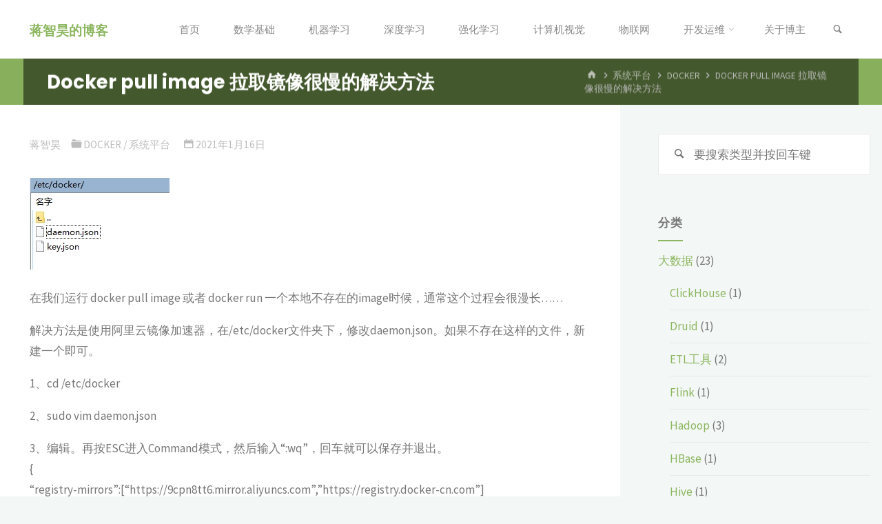

--- FILE ---
content_type: text/html; charset=UTF-8
request_url: http://chanpinxue.cn/archives/3179.html
body_size: 14229
content:

<!DOCTYPE html>
<html lang="zh-CN">
<head>
<meta name="viewport" content="width=device-width, user-scalable=yes, initial-scale=1.0">
<meta http-equiv="X-UA-Compatible" content="IE=edge" /><meta charset="UTF-8">
<link rel="pingback" href="http://chanpinxue.cn/xmlrpc.php">
<title>Docker pull image 拉取镜像很慢的解决方法 &#8211; 蒋智昊的博客</title>
<meta name='robots' content='max-image-preview:large' />
<link rel="alternate" type="application/rss+xml" title="蒋智昊的博客 &raquo; Feed" href="http://chanpinxue.cn/feed" />
<link rel="alternate" type="application/rss+xml" title="蒋智昊的博客 &raquo; 评论Feed" href="http://chanpinxue.cn/comments/feed" />
<link rel="alternate" type="application/rss+xml" title="蒋智昊的博客 &raquo; Docker pull image 拉取镜像很慢的解决方法评论Feed" href="http://chanpinxue.cn/archives/3179.html/feed" />
<link rel='stylesheet' id='wp-block-library-css'  href='http://chanpinxue.cn/wp-includes/css/dist/block-library/style.min.css?ver=6.0.11' media='all' />
<style id='global-styles-inline-css'>
body{--wp--preset--color--black: #000000;--wp--preset--color--cyan-bluish-gray: #abb8c3;--wp--preset--color--white: #ffffff;--wp--preset--color--pale-pink: #f78da7;--wp--preset--color--vivid-red: #cf2e2e;--wp--preset--color--luminous-vivid-orange: #ff6900;--wp--preset--color--luminous-vivid-amber: #fcb900;--wp--preset--color--light-green-cyan: #7bdcb5;--wp--preset--color--vivid-green-cyan: #00d084;--wp--preset--color--pale-cyan-blue: #8ed1fc;--wp--preset--color--vivid-cyan-blue: #0693e3;--wp--preset--color--vivid-purple: #9b51e0;--wp--preset--color--accent-1: #8cb65f;--wp--preset--color--accent-2: #44505B;--wp--preset--color--headings: #444444;--wp--preset--color--sitetext: #777777;--wp--preset--color--sitebg: #FFFFFF;--wp--preset--gradient--vivid-cyan-blue-to-vivid-purple: linear-gradient(135deg,rgba(6,147,227,1) 0%,rgb(155,81,224) 100%);--wp--preset--gradient--light-green-cyan-to-vivid-green-cyan: linear-gradient(135deg,rgb(122,220,180) 0%,rgb(0,208,130) 100%);--wp--preset--gradient--luminous-vivid-amber-to-luminous-vivid-orange: linear-gradient(135deg,rgba(252,185,0,1) 0%,rgba(255,105,0,1) 100%);--wp--preset--gradient--luminous-vivid-orange-to-vivid-red: linear-gradient(135deg,rgba(255,105,0,1) 0%,rgb(207,46,46) 100%);--wp--preset--gradient--very-light-gray-to-cyan-bluish-gray: linear-gradient(135deg,rgb(238,238,238) 0%,rgb(169,184,195) 100%);--wp--preset--gradient--cool-to-warm-spectrum: linear-gradient(135deg,rgb(74,234,220) 0%,rgb(151,120,209) 20%,rgb(207,42,186) 40%,rgb(238,44,130) 60%,rgb(251,105,98) 80%,rgb(254,248,76) 100%);--wp--preset--gradient--blush-light-purple: linear-gradient(135deg,rgb(255,206,236) 0%,rgb(152,150,240) 100%);--wp--preset--gradient--blush-bordeaux: linear-gradient(135deg,rgb(254,205,165) 0%,rgb(254,45,45) 50%,rgb(107,0,62) 100%);--wp--preset--gradient--luminous-dusk: linear-gradient(135deg,rgb(255,203,112) 0%,rgb(199,81,192) 50%,rgb(65,88,208) 100%);--wp--preset--gradient--pale-ocean: linear-gradient(135deg,rgb(255,245,203) 0%,rgb(182,227,212) 50%,rgb(51,167,181) 100%);--wp--preset--gradient--electric-grass: linear-gradient(135deg,rgb(202,248,128) 0%,rgb(113,206,126) 100%);--wp--preset--gradient--midnight: linear-gradient(135deg,rgb(2,3,129) 0%,rgb(40,116,252) 100%);--wp--preset--duotone--dark-grayscale: url('#wp-duotone-dark-grayscale');--wp--preset--duotone--grayscale: url('#wp-duotone-grayscale');--wp--preset--duotone--purple-yellow: url('#wp-duotone-purple-yellow');--wp--preset--duotone--blue-red: url('#wp-duotone-blue-red');--wp--preset--duotone--midnight: url('#wp-duotone-midnight');--wp--preset--duotone--magenta-yellow: url('#wp-duotone-magenta-yellow');--wp--preset--duotone--purple-green: url('#wp-duotone-purple-green');--wp--preset--duotone--blue-orange: url('#wp-duotone-blue-orange');--wp--preset--font-size--small: 10px;--wp--preset--font-size--medium: 20px;--wp--preset--font-size--large: 27px;--wp--preset--font-size--x-large: 42px;--wp--preset--font-size--normal: 17px;--wp--preset--font-size--larger: 43px;}.has-black-color{color: var(--wp--preset--color--black) !important;}.has-cyan-bluish-gray-color{color: var(--wp--preset--color--cyan-bluish-gray) !important;}.has-white-color{color: var(--wp--preset--color--white) !important;}.has-pale-pink-color{color: var(--wp--preset--color--pale-pink) !important;}.has-vivid-red-color{color: var(--wp--preset--color--vivid-red) !important;}.has-luminous-vivid-orange-color{color: var(--wp--preset--color--luminous-vivid-orange) !important;}.has-luminous-vivid-amber-color{color: var(--wp--preset--color--luminous-vivid-amber) !important;}.has-light-green-cyan-color{color: var(--wp--preset--color--light-green-cyan) !important;}.has-vivid-green-cyan-color{color: var(--wp--preset--color--vivid-green-cyan) !important;}.has-pale-cyan-blue-color{color: var(--wp--preset--color--pale-cyan-blue) !important;}.has-vivid-cyan-blue-color{color: var(--wp--preset--color--vivid-cyan-blue) !important;}.has-vivid-purple-color{color: var(--wp--preset--color--vivid-purple) !important;}.has-black-background-color{background-color: var(--wp--preset--color--black) !important;}.has-cyan-bluish-gray-background-color{background-color: var(--wp--preset--color--cyan-bluish-gray) !important;}.has-white-background-color{background-color: var(--wp--preset--color--white) !important;}.has-pale-pink-background-color{background-color: var(--wp--preset--color--pale-pink) !important;}.has-vivid-red-background-color{background-color: var(--wp--preset--color--vivid-red) !important;}.has-luminous-vivid-orange-background-color{background-color: var(--wp--preset--color--luminous-vivid-orange) !important;}.has-luminous-vivid-amber-background-color{background-color: var(--wp--preset--color--luminous-vivid-amber) !important;}.has-light-green-cyan-background-color{background-color: var(--wp--preset--color--light-green-cyan) !important;}.has-vivid-green-cyan-background-color{background-color: var(--wp--preset--color--vivid-green-cyan) !important;}.has-pale-cyan-blue-background-color{background-color: var(--wp--preset--color--pale-cyan-blue) !important;}.has-vivid-cyan-blue-background-color{background-color: var(--wp--preset--color--vivid-cyan-blue) !important;}.has-vivid-purple-background-color{background-color: var(--wp--preset--color--vivid-purple) !important;}.has-black-border-color{border-color: var(--wp--preset--color--black) !important;}.has-cyan-bluish-gray-border-color{border-color: var(--wp--preset--color--cyan-bluish-gray) !important;}.has-white-border-color{border-color: var(--wp--preset--color--white) !important;}.has-pale-pink-border-color{border-color: var(--wp--preset--color--pale-pink) !important;}.has-vivid-red-border-color{border-color: var(--wp--preset--color--vivid-red) !important;}.has-luminous-vivid-orange-border-color{border-color: var(--wp--preset--color--luminous-vivid-orange) !important;}.has-luminous-vivid-amber-border-color{border-color: var(--wp--preset--color--luminous-vivid-amber) !important;}.has-light-green-cyan-border-color{border-color: var(--wp--preset--color--light-green-cyan) !important;}.has-vivid-green-cyan-border-color{border-color: var(--wp--preset--color--vivid-green-cyan) !important;}.has-pale-cyan-blue-border-color{border-color: var(--wp--preset--color--pale-cyan-blue) !important;}.has-vivid-cyan-blue-border-color{border-color: var(--wp--preset--color--vivid-cyan-blue) !important;}.has-vivid-purple-border-color{border-color: var(--wp--preset--color--vivid-purple) !important;}.has-vivid-cyan-blue-to-vivid-purple-gradient-background{background: var(--wp--preset--gradient--vivid-cyan-blue-to-vivid-purple) !important;}.has-light-green-cyan-to-vivid-green-cyan-gradient-background{background: var(--wp--preset--gradient--light-green-cyan-to-vivid-green-cyan) !important;}.has-luminous-vivid-amber-to-luminous-vivid-orange-gradient-background{background: var(--wp--preset--gradient--luminous-vivid-amber-to-luminous-vivid-orange) !important;}.has-luminous-vivid-orange-to-vivid-red-gradient-background{background: var(--wp--preset--gradient--luminous-vivid-orange-to-vivid-red) !important;}.has-very-light-gray-to-cyan-bluish-gray-gradient-background{background: var(--wp--preset--gradient--very-light-gray-to-cyan-bluish-gray) !important;}.has-cool-to-warm-spectrum-gradient-background{background: var(--wp--preset--gradient--cool-to-warm-spectrum) !important;}.has-blush-light-purple-gradient-background{background: var(--wp--preset--gradient--blush-light-purple) !important;}.has-blush-bordeaux-gradient-background{background: var(--wp--preset--gradient--blush-bordeaux) !important;}.has-luminous-dusk-gradient-background{background: var(--wp--preset--gradient--luminous-dusk) !important;}.has-pale-ocean-gradient-background{background: var(--wp--preset--gradient--pale-ocean) !important;}.has-electric-grass-gradient-background{background: var(--wp--preset--gradient--electric-grass) !important;}.has-midnight-gradient-background{background: var(--wp--preset--gradient--midnight) !important;}.has-small-font-size{font-size: var(--wp--preset--font-size--small) !important;}.has-medium-font-size{font-size: var(--wp--preset--font-size--medium) !important;}.has-large-font-size{font-size: var(--wp--preset--font-size--large) !important;}.has-x-large-font-size{font-size: var(--wp--preset--font-size--x-large) !important;}
</style>
<link rel='stylesheet' id='kahuna-themefonts-css'  href='http://chanpinxue.cn/wp-content/themes/kahuna/resources/fonts/fontfaces.css?ver=1.6.2' media='all' />
<link rel='stylesheet' id='kahuna-googlefonts-css'  href='http://chanpinxue.cn/wp-content/themes/kahuna/google-font.css?ver=1.6.2' media='all' />
<link rel='stylesheet' id='kahuna-main-css'  href='http://chanpinxue.cn/wp-content/themes/kahuna/style.css?ver=1.6.2' media='all' />
<style id='kahuna-main-inline-css'>
 body:not(.kahuna-landing-page) #container, #site-header-main-inside, #colophon-inside, .footer-inside, #breadcrumbs-container-inside, #header-page-title { margin: 0 auto; max-width: 1380px; } body:not(.kahuna-landing-page) #container { max-width: calc( 1380px - 4em ); } #site-header-main { left: 0; right: 0; } #primary { width: 320px; } #secondary { width: 380px; } #container.one-column .main { width: 100%; } #container.two-columns-right #secondary { float: right; } #container.two-columns-right .main, .two-columns-right #breadcrumbs { width: calc( 100% - 380px ); float: left; } #container.two-columns-left #primary { float: left; } #container.two-columns-left .main, .two-columns-left #breadcrumbs { width: calc( 100% - 320px ); float: right; } #container.three-columns-right #primary, #container.three-columns-left #primary, #container.three-columns-sided #primary { float: left; } #container.three-columns-right #secondary, #container.three-columns-left #secondary, #container.three-columns-sided #secondary { float: left; } #container.three-columns-right #primary, #container.three-columns-left #secondary { margin-left: 0%; margin-right: 0%; } #container.three-columns-right .main, .three-columns-right #breadcrumbs { width: calc( 100% - 700px ); float: left; } #container.three-columns-left .main, .three-columns-left #breadcrumbs { width: calc( 100% - 700px ); float: right; } #container.three-columns-sided #secondary { float: right; } #container.three-columns-sided .main, .three-columns-sided #breadcrumbs { width: calc( 100% - 700px ); float: right; } .three-columns-sided #breadcrumbs { margin: 0 calc( 0% + 380px ) 0 -1920px; } html { font-family: 'Source Sans Pro'; font-weight: 400; font-size: 17px; font-weight: 400; line-height: 1.8; } #site-title { font-family: Poppins; font-size: 110%; font-weight: 700; } #access ul li a { font-family: Source Sans Pro; font-size: 90%; font-weight: 400; } .widget-title { font-family: Poppins; font-size: 100%; font-weight: 700; } .widget-container { font-family: Source Sans Pro; font-size: 100%; font-weight: 400; } .entry-title, .page-title { font-family: Poppins; font-size: 160%; font-weight: 700; } .entry-meta > span { font-family: Source Sans Pro; font-weight: 400; } /*.post-thumbnail-container*/ .entry-meta > span { font-size: 90%; } .page-link, .pagination, .author-info .author-link, .comment .reply a, .comment-meta, .byline { font-family: Source Sans Pro; } .content-masonry .entry-title { font-size: 128%; } h1 { font-size: 2.33em; } h2 { font-size: 2.06em; } h3 { font-size: 1.79em; } h4 { font-size: 1.52em; } h5 { font-size: 1.25em; } h6 { font-size: 0.98em; } h1, h2, h3, h4, h5, h6 { font-family: Poppins; font-weight: 700; } body { color: #777777; background-color: #F3F7f5; } .lp-staticslider .staticslider-caption-title, .seriousslider.seriousslider-theme .seriousslider-caption-title, .lp-staticslider .staticslider-caption-text, .seriousslider.seriousslider-theme .seriousslider-caption-text, .lp-staticslider .staticslider-caption-text a { color: #FFFFFF; } #site-header-main, #site-header-main.header-fixed #site-header-main-inside, #access ul ul, .menu-search-animated .searchform input[type="search"], #access .menu-search-animated .searchform, #access::after, .kahuna-over-menu .header-fixed#site-header-main, .kahuna-over-menu .header-fixed#site-header-main #access:after { background-color: #FFFFFF; } #site-header-main { border-bottom-color: rgba(0,0,0,.05); } .kahuna-over-menu .header-fixed#site-header-main #site-title a { color: #8cb65f; } #access > div > ul > li, #access > div > ul > li > a, .kahuna-over-menu .header-fixed#site-header-main #access > div > ul > li:not([class*='current']), .kahuna-over-menu .header-fixed#site-header-main #access > div > ul > li:not([class*='current']) > a, .kahuna-over-menu .header-fixed#site-header-main #sheader.socials a::before, #sheader.socials a::before, #access .menu-search-animated .searchform input[type="search"], #mobile-menu { color: #888888; } .kahuna-over-menu .header-fixed#site-header-main #sheader.socials a:hover::before, #sheader.socials a:hover::before { color: #FFFFFF; } #access ul.sub-menu li a, #access ul.children li a { color: #888888; } #access ul.sub-menu li a, #access ul.children li a { background-color: #FFFFFF; } #access > div > ul > li:hover > a, #access > div > ul > li a:hover, #access > div > ul > li:hover, .kahuna-over-menu .header-fixed#site-header-main #access > div > ul > li > a:hover, .kahuna-over-menu .header-fixed#site-header-main #access > div > ul > li:hover { color: #8cb65f; } #access > div > ul > li > a > span::before, #site-title::before { background-color: #8cb65f; } #site-title a:hover { color: #8cb65f; } #access > div > ul > li.current_page_item > a, #access > div > ul > li.current-menu-item > a, #access > div > ul > li.current_page_ancestor > a, #access > div > ul > li.current-menu-ancestor > a, #access .sub-menu, #access .children, .kahuna-over-menu .header-fixed#site-header-main #access > div > ul > li > a { color: #44505B; } #access ul.children > li.current_page_item > a, #access ul.sub-menu > li.current-menu-item > a, #access ul.children > li.current_page_ancestor > a, #access ul.sub-menu > li.current-menu-ancestor > a { color: #44505B; } #access .sub-menu li:not(:last-child) span, #access .children li:not(:last-child) span { border-bottom: 1px solid #eeeeee; } .searchform .searchsubmit { color: #777777; } body:not(.kahuna-landing-page) article.hentry, body:not(.kahuna-landing-page) .main, body.kahuna-boxed-layout:not(.kahuna-landing-page) #container { background-color: #FFFFFF; } .pagination a, .pagination span { border-color: #eeeeee; } .page-link a, .page-link span em { background-color: #eeeeee; } .pagination a:hover, .pagination span:hover, .page-link a:hover, .page-link span em:hover { background-color: #eeeeee; } .post-thumbnail-container .featured-image-meta, #header-page-title-inside, .lp-staticslider .staticslider-caption-text span, .seriousslider.seriousslider-theme .seriousslider-caption-text span { background-color: rgba(0,0,0, 0.5); } .lp-staticslider .staticslider-caption-title span, .seriousslider.seriousslider-theme .seriousslider-caption-title span { background-color: rgba(140,182,95, 0.5); } .post-thumbnail-container .featured-image-link::before { background-color: #8cb65f; } #header-page-title .entry-meta .bl_categ a { background-color: #8cb65f; } #header-page-title .entry-meta .bl_categ a:hover { background-color: #9dc770; } .widget-title span { border-bottom-color: #8cb65f; } #colophon, #footer { background-color: #1E2C35; color: #BBBBBB; } #colophon { border-top: 5px solid #414f58 } #footer-bottom { background: #192730; } .entry-title a:active, .entry-title a:hover { color: #8cb65f; } .entry-title a:hover { border-top-color: #8cb65f; } span.entry-format { color: #8cb65f; } .entry-content blockquote::before, .entry-content blockquote::after { color: rgba(119,119,119,0.2); } .entry-content h5, .entry-content h6, .lp-text-content h5, .lp-text-content h6 { color: #44505B; } .entry-content h1, .entry-content h2, .entry-content h3, .entry-content h4, .lp-text-content h1, .lp-text-content h2, .lp-text-content h3, .lp-text-content h4 { color: #444444; } a { color: #8cb65f; } a:hover, .entry-meta span a:hover, .comments-link a:hover { color: #44505B; } .entry-meta > span.comments-link { top: 0.8em; } .socials a:before { color: #8cb65f; } #sheader.socials a:before { background-color: #f5f5f5; } #sfooter.socials a:before, .widget_cryout_socials .socials a:before { background-color: #28363f; } .sidey .socials a:before { background-color: #FFFFFF; } #sheader.socials a:hover:before { background-color: #8cb65f; color: #FFFFFF; } #sfooter.socials a:hover:before, .widget_cryout_socials .socials a:hover:before { background-color: #8cb65f; color: #1E2C35; } .sidey a:hover:before { background-color: #8cb65f; color: #FFFFFF; } .kahuna-normalizedtags #content .tagcloud a { color: #FFFFFF; background-color: #8cb65f; } .kahuna-normalizedtags #content .tagcloud a:hover { background-color: #44505B; } #nav-fixed i, #nav-fixed a + a { background-color: rgba(215,215,215,0.8); } #nav-fixed a:hover i, #nav-fixed a:hover + a, #nav-fixed a + a:hover { background-color: rgba(140,182,95,0.8); } #nav-fixed i, #nav-fixed span { color: #FFFFFF; } a#toTop { color: #8cb65f; border-color: #8cb65f; } a#toTop:hover { background-color: #8cb65f; color: #F3F7f5; border-color: #8cb65f; } @media (max-width: 800px) { .cryout #footer-bottom .footer-inside { padding-top: 2.5em; } .cryout .footer-inside a#toTop {background-color: #8cb65f; color: #F3F7f5;} .cryout .footer-inside a#toTop:hover { opacity: 0.8;} } a.continue-reading-link, .continue-reading-link::after { background-color:#8cb65f; color: #FFFFFF; } .entry-meta .icon-metas:before { color: #bcbcbc; } .kahuna-caption-one .main .wp-caption .wp-caption-text { border-bottom-color: #eeeeee; } .kahuna-caption-two .main .wp-caption .wp-caption-text { background-color: #f5f5f5; } .kahuna-image-one .entry-content img[class*="align"], .kahuna-image-one .entry-summary img[class*="align"], .kahuna-image-two .entry-content img[class*='align'], .kahuna-image-two .entry-summary img[class*='align'] { border-color: #eeeeee; } .kahuna-image-five .entry-content img[class*='align'], .kahuna-image-five .entry-summary img[class*='align'] { border-color: #8cb65f; } /* diffs */ span.edit-link a.post-edit-link, span.edit-link a.post-edit-link:hover, span.edit-link .icon-edit:before { color: #777777; } .searchform { border-color: #ebebeb; } #breadcrumbs-container { background-color: #f8f8f8; } .entry-meta span, .entry-meta a, .entry-utility span, .entry-utility a, .entry-meta time, #breadcrumbs-nav, #header-page-title .byline, .footermenu ul li span.sep { color: #bcbcbc; } .footermenu ul li a:hover { color: #8cb65f; } .footermenu ul li a::after { background: #8cb65f; } #breadcrumbs-nav a { color: #9e9e9e; } .entry-meta span.entry-sticky { background-color: #bcbcbc; color: #FFFFFF; } #commentform { } code, #nav-below .nav-previous a:before, #nav-below .nav-next a:before { background-color: #eeeeee; } pre, .comment-author { border-color: #eeeeee; } pre { background-color: #f8f8f8; } .commentlist .comment-body, .commentlist .pingback { background-color: #f5f5f5; } .commentlist .comment-body::after { border-top-color: #f5f5f5; } article .author-info { border-color: #eeeeee; } .page-header.pad-container { border-color: #eeeeee; } .comment-meta a { color: #dadada; } .commentlist .reply a { color: #c6c6c6; } .commentlist .reply a:hover { border-bottom-color: #8cb65f; } select, input[type], textarea { color: #777777; border-color: #e9e9e9; } .searchform input[type="search"], .searchform input[type="search"]:hover, .searchform input[type="search"]:focus { background-color: #FFFFFF; } input[type]:hover, textarea:hover, select:hover, input[type]:focus, textarea:focus, select:focus { background: #f5f5f5; } button, input[type="button"], input[type="submit"], input[type="reset"] { background-color: #8cb65f; color: #FFFFFF; } button:hover, input[type="button"]:hover, input[type="submit"]:hover, input[type="reset"]:hover { background-color: #44505B; } hr { background-color: #f0f0f0; } /* gutenberg */ .wp-block-image.alignwide { margin-left: calc( ( 0% + 2.5em ) * -1 ); margin-right: calc( ( 0% + 2.5em ) * -1 ); } .wp-block-image.alignwide img { width: calc( 100% + 5em ); max-width: calc( 100% + 5em ); } .has-accent-1-color, .has-accent-1-color:hover { color: #8cb65f; } .has-accent-2-color, .has-accent-2-color:hover { color: #44505B; } .has-headings-color, .has-headings-color:hover { color: #444444; } .has-sitetext-color, .has-sitetext-color:hover { color: #777777; } .has-sitebg-color, .has-sitebg-color:hover { color: #FFFFFF; } .has-accent-1-background-color { background-color: #8cb65f; } .has-accent-2-background-color { background-color: #44505B; } .has-headings-background-color { background-color: #444444; } .has-sitetext-background-color { background-color: #777777; } .has-sitebg-background-color { background-color: #FFFFFF; } .has-small-font-size { font-size: 10px; } .has-regular-font-size { font-size: 17px; } .has-large-font-size { font-size: 27px; } .has-larger-font-size { font-size: 43px; } .has-huge-font-size { font-size: 43px; } /* woocommerce */ .woocommerce-page #respond input#submit.alt, .woocommerce a.button.alt, .woocommerce-page button.button.alt, .woocommerce input.button.alt, .woocommerce #respond input#submit, .woocommerce a.button, .woocommerce button.button, .woocommerce input.button { background-color: #8cb65f; color: #FFFFFF; line-height: 1.8; } .woocommerce #respond input#submit:hover, .woocommerce a.button:hover, .woocommerce button.button:hover, .woocommerce input.button:hover { background-color: #aed881; color: #FFFFFF;} .woocommerce-page #respond input#submit.alt, .woocommerce a.button.alt, .woocommerce-page button.button.alt, .woocommerce input.button.alt { background-color: #44505B; color: #FFFFFF; line-height: 1.8; } .woocommerce-page #respond input#submit.alt:hover, .woocommerce a.button.alt:hover, .woocommerce-page button.button.alt:hover, .woocommerce input.button.alt:hover { background-color: #222e39; color: #FFFFFF;} .woocommerce div.product .woocommerce-tabs ul.tabs li.active { border-bottom-color: #FFFFFF; } .woocommerce #respond input#submit.alt.disabled, .woocommerce #respond input#submit.alt.disabled:hover, .woocommerce #respond input#submit.alt:disabled, .woocommerce #respond input#submit.alt:disabled:hover, .woocommerce #respond input#submit.alt[disabled]:disabled, .woocommerce #respond input#submit.alt[disabled]:disabled:hover, .woocommerce a.button.alt.disabled, .woocommerce a.button.alt.disabled:hover, .woocommerce a.button.alt:disabled, .woocommerce a.button.alt:disabled:hover, .woocommerce a.button.alt[disabled]:disabled, .woocommerce a.button.alt[disabled]:disabled:hover, .woocommerce button.button.alt.disabled, .woocommerce button.button.alt.disabled:hover, .woocommerce button.button.alt:disabled, .woocommerce button.button.alt:disabled:hover, .woocommerce button.button.alt[disabled]:disabled, .woocommerce button.button.alt[disabled]:disabled:hover, .woocommerce input.button.alt.disabled, .woocommerce input.button.alt.disabled:hover, .woocommerce input.button.alt:disabled, .woocommerce input.button.alt:disabled:hover, .woocommerce input.button.alt[disabled]:disabled, .woocommerce input.button.alt[disabled]:disabled:hover { background-color: #44505B; } .woocommerce ul.products li.product .price, .woocommerce div.product p.price, .woocommerce div.product span.price { color: #a9a9a9 } #add_payment_method #payment, .woocommerce-cart #payment, .woocommerce-checkout #payment { background: #f5f5f5; } .woocommerce .main .page-title { /*font-size: -0.004em; */ } /* mobile menu */ nav#mobile-menu { background-color: #FFFFFF; } #mobile-nav .searchform input[type="search"]{ background-color: #eeeeee; border-color: rgba(0,0,0,0.15); } nav#mobile-menu ul li.menu-burger { background-color: #f7f7f7 } .main .entry-content, .main .entry-summary { text-align: inherit; } .main p, .main ul, .main ol, .main dd, .main pre, .main hr { margin-bottom: 1em; } .main .entry-content p { text-indent: 0em; } .main a.post-featured-image { background-position: center center; } #header-widget-area { width: 33%; right: 10px; } .kahuna-stripped-table .main thead th, .kahuna-bordered-table .main thead th, .kahuna-stripped-table .main td, .kahuna-stripped-table .main th, .kahuna-bordered-table .main th, .kahuna-bordered-table .main td { border-color: #e9e9e9; } .kahuna-clean-table .main th, .kahuna-stripped-table .main tr:nth-child(even) td, .kahuna-stripped-table .main tr:nth-child(even) th { background-color: #f6f6f6; } .kahuna-cropped-featured .main .post-thumbnail-container { height: 350px; } .kahuna-responsive-featured .main .post-thumbnail-container { max-height: 350px; height: auto; } article.hentry .article-inner, #content-masonry article.hentry .article-inner { padding: 0%; } #site-header-main { height:85px; } #access .menu-search-animated .searchform { height: 84px; line-height: 84px; } .menu-search-animated, #sheader-container, .identity, #nav-toggle { height:85px; line-height:85px; } #access div > ul > li > a { line-height:85px; } #branding { height:85px; } .kahuna-responsive-headerimage #masthead #header-image-main-inside { max-height: 100px; } .kahuna-cropped-headerimage #masthead #header-image-main-inside { height: 100px; } #masthead #site-header-main { position: fixed; } .kahuna-fixed-menu #header-image-main { margin-top: 85px; } @media (max-width: 640px) { #header-page-title .entry-title { font-size: 140%; } } .lp-staticslider .staticslider-caption, .seriousslider.seriousslider-theme .seriousslider-caption, .kahuna-landing-page .lp-blocks-inside, .kahuna-landing-page .lp-boxes-inside, .kahuna-landing-page .lp-text-inside, .kahuna-landing-page .lp-posts-inside, .kahuna-landing-page .lp-page-inside, .kahuna-landing-page .lp-section-header, .kahuna-landing-page .content-widget { max-width: 1380px; } .kahuna-landing-page .content-widget { margin: 0 auto; } .lp-staticslider { max-height: calc(100vh - 85px); } a.staticslider-button:nth-child(2n+1), .seriousslider-theme .seriousslider-caption-buttons a:nth-child(2n+1) { background-color: #8cb65f; color: #FFFFFF; border-color: #739d46; } .staticslider-button:nth-child(2n+1):hover, .seriousslider-theme .seriousslider-caption-buttons a:nth-child(2n+1):hover { background-color: #739d46; } a.staticslider-button:nth-child(2n), .seriousslider-theme .seriousslider-caption-buttons a:nth-child(2n) { color: #44505B; background-color: #FFFFFF; border-color: #e6e6e6; } a.staticslider-button:nth-child(2n):hover, .seriousslider-theme .seriousslider-caption-buttons a:nth-child(2n):hover { background-color: #e6e6e6; } .lp-block { background: #FFFFFF; } .lp-block:hover { box-shadow: 0 0 20px rgba(0,0,0, 0.15); } .lp-block i[class^=blicon]::before { color: #FFFFFF; border-color: #7da750; background-color: #8cb65f; } .lp-block:hover i::before { background-color: #7da750; } .lp-block i:after { background-color: #8cb65f; } .lp-block:hover i:after { background-color: #44505B; } .lp-block-text, .lp-boxes-static .lp-box-text, .lp-section-desc { color: #9f9f9f; } .lp-blocks { background-color: #EEEFF0; } .lp-boxes { background-color: #ECEFF2; } .lp-text { background-color: #F7F8F9; } .lp-boxes-static .lp-box:hover { box-shadow: 0 0 20px rgba(0,0,0, 0.15); } .lp-boxes-static .lp-box-image::after { background-color: #8cb65f; } .lp-boxes-static .lp-box-image .box-overlay { background-color: #a0ca73; } .lp-box-titlelink:hover { color: #8cb65f; } .lp-boxes-1 .lp-box .lp-box-image { height: 350px; } .lp-boxes-2 .lp-box .lp-box-image { height: 400px; } .lp-box-readmore:hover { color: #8cb65f; } #lp-posts, #lp-page { background-color: #FFF; } .lpbox-rnd1 { background-color: #b5b8bb; } .lpbox-rnd2 { background-color: #b0b3b6; } .lpbox-rnd3 { background-color: #abaeb1; } .lpbox-rnd4 { background-color: #a6a9ac; } .lpbox-rnd5 { background-color: #a1a4a7; } .lpbox-rnd6 { background-color: #9c9fa2; } .lpbox-rnd7 { background-color: #979a9d; } .lpbox-rnd8 { background-color: #929598; } 
</style>
<link rel='stylesheet' id='enlighterjs-css'  href='http://chanpinxue.cn/wp-content/plugins/enlighter/cache/enlighterjs.min.css?ver=wb6Saz9mcKAN//Y' media='all' />
<!--[if lt IE 9]>
<script src='http://chanpinxue.cn/wp-content/themes/kahuna/resources/js/html5shiv.min.js?ver=1.6.2' id='kahuna-html5shiv-js'></script>
<![endif]-->
<link rel="https://api.w.org/" href="http://chanpinxue.cn/wp-json/" /><link rel="alternate" type="application/json" href="http://chanpinxue.cn/wp-json/wp/v2/posts/3179" /><link rel="EditURI" type="application/rsd+xml" title="RSD" href="http://chanpinxue.cn/xmlrpc.php?rsd" />
<link rel="wlwmanifest" type="application/wlwmanifest+xml" href="http://chanpinxue.cn/wp-includes/wlwmanifest.xml" /> 
<meta name="generator" content="WordPress 6.0.11" />
<link rel="canonical" href="http://chanpinxue.cn/archives/3179.html" />
<link rel='shortlink' href='http://chanpinxue.cn/?p=3179' />
<link rel="alternate" type="application/json+oembed" href="http://chanpinxue.cn/wp-json/oembed/1.0/embed?url=http%3A%2F%2Fchanpinxue.cn%2Farchives%2F3179.html" />
<link rel="alternate" type="text/xml+oembed" href="http://chanpinxue.cn/wp-json/oembed/1.0/embed?url=http%3A%2F%2Fchanpinxue.cn%2Farchives%2F3179.html&#038;format=xml" />

<!-- START of style generated by wp-thumbnails 3.2.1 ，powered by niaolei.org.cn -->
<link rel="stylesheet" href="http://chanpinxue.cn/wp-content/plugins/wp-thumbnails/style.css" type="text/css" media="screen" />
<!-- END of style generated by wp-thumbnails 3.2.1 ，powered by niaolei.org.cn -->
</head>

<body class="post-template-default single single-post postid-3179 single-format-standard wp-embed-responsive kahuna-image-none kahuna-caption-one kahuna-totop-normal kahuna-stripped-table kahuna-fixed-menu kahuna-menu-right kahuna-responsive-headerimage kahuna-responsive-featured kahuna-magazine-two kahuna-magazine-layout kahuna-comment-placeholder kahuna-header-titles kahuna-normalizedtags kahuna-article-animation-zoomIn" itemscope itemtype="http://schema.org/WebPage">
			<a class="skip-link screen-reader-text" href="#main" title="跳转到内容。"> 跳转到内容。 </a>
	<svg xmlns="http://www.w3.org/2000/svg" viewBox="0 0 0 0" width="0" height="0" focusable="false" role="none" style="visibility: hidden; position: absolute; left: -9999px; overflow: hidden;" ><defs><filter id="wp-duotone-dark-grayscale"><feColorMatrix color-interpolation-filters="sRGB" type="matrix" values=" .299 .587 .114 0 0 .299 .587 .114 0 0 .299 .587 .114 0 0 .299 .587 .114 0 0 " /><feComponentTransfer color-interpolation-filters="sRGB" ><feFuncR type="table" tableValues="0 0.49803921568627" /><feFuncG type="table" tableValues="0 0.49803921568627" /><feFuncB type="table" tableValues="0 0.49803921568627" /><feFuncA type="table" tableValues="1 1" /></feComponentTransfer><feComposite in2="SourceGraphic" operator="in" /></filter></defs></svg><svg xmlns="http://www.w3.org/2000/svg" viewBox="0 0 0 0" width="0" height="0" focusable="false" role="none" style="visibility: hidden; position: absolute; left: -9999px; overflow: hidden;" ><defs><filter id="wp-duotone-grayscale"><feColorMatrix color-interpolation-filters="sRGB" type="matrix" values=" .299 .587 .114 0 0 .299 .587 .114 0 0 .299 .587 .114 0 0 .299 .587 .114 0 0 " /><feComponentTransfer color-interpolation-filters="sRGB" ><feFuncR type="table" tableValues="0 1" /><feFuncG type="table" tableValues="0 1" /><feFuncB type="table" tableValues="0 1" /><feFuncA type="table" tableValues="1 1" /></feComponentTransfer><feComposite in2="SourceGraphic" operator="in" /></filter></defs></svg><svg xmlns="http://www.w3.org/2000/svg" viewBox="0 0 0 0" width="0" height="0" focusable="false" role="none" style="visibility: hidden; position: absolute; left: -9999px; overflow: hidden;" ><defs><filter id="wp-duotone-purple-yellow"><feColorMatrix color-interpolation-filters="sRGB" type="matrix" values=" .299 .587 .114 0 0 .299 .587 .114 0 0 .299 .587 .114 0 0 .299 .587 .114 0 0 " /><feComponentTransfer color-interpolation-filters="sRGB" ><feFuncR type="table" tableValues="0.54901960784314 0.98823529411765" /><feFuncG type="table" tableValues="0 1" /><feFuncB type="table" tableValues="0.71764705882353 0.25490196078431" /><feFuncA type="table" tableValues="1 1" /></feComponentTransfer><feComposite in2="SourceGraphic" operator="in" /></filter></defs></svg><svg xmlns="http://www.w3.org/2000/svg" viewBox="0 0 0 0" width="0" height="0" focusable="false" role="none" style="visibility: hidden; position: absolute; left: -9999px; overflow: hidden;" ><defs><filter id="wp-duotone-blue-red"><feColorMatrix color-interpolation-filters="sRGB" type="matrix" values=" .299 .587 .114 0 0 .299 .587 .114 0 0 .299 .587 .114 0 0 .299 .587 .114 0 0 " /><feComponentTransfer color-interpolation-filters="sRGB" ><feFuncR type="table" tableValues="0 1" /><feFuncG type="table" tableValues="0 0.27843137254902" /><feFuncB type="table" tableValues="0.5921568627451 0.27843137254902" /><feFuncA type="table" tableValues="1 1" /></feComponentTransfer><feComposite in2="SourceGraphic" operator="in" /></filter></defs></svg><svg xmlns="http://www.w3.org/2000/svg" viewBox="0 0 0 0" width="0" height="0" focusable="false" role="none" style="visibility: hidden; position: absolute; left: -9999px; overflow: hidden;" ><defs><filter id="wp-duotone-midnight"><feColorMatrix color-interpolation-filters="sRGB" type="matrix" values=" .299 .587 .114 0 0 .299 .587 .114 0 0 .299 .587 .114 0 0 .299 .587 .114 0 0 " /><feComponentTransfer color-interpolation-filters="sRGB" ><feFuncR type="table" tableValues="0 0" /><feFuncG type="table" tableValues="0 0.64705882352941" /><feFuncB type="table" tableValues="0 1" /><feFuncA type="table" tableValues="1 1" /></feComponentTransfer><feComposite in2="SourceGraphic" operator="in" /></filter></defs></svg><svg xmlns="http://www.w3.org/2000/svg" viewBox="0 0 0 0" width="0" height="0" focusable="false" role="none" style="visibility: hidden; position: absolute; left: -9999px; overflow: hidden;" ><defs><filter id="wp-duotone-magenta-yellow"><feColorMatrix color-interpolation-filters="sRGB" type="matrix" values=" .299 .587 .114 0 0 .299 .587 .114 0 0 .299 .587 .114 0 0 .299 .587 .114 0 0 " /><feComponentTransfer color-interpolation-filters="sRGB" ><feFuncR type="table" tableValues="0.78039215686275 1" /><feFuncG type="table" tableValues="0 0.94901960784314" /><feFuncB type="table" tableValues="0.35294117647059 0.47058823529412" /><feFuncA type="table" tableValues="1 1" /></feComponentTransfer><feComposite in2="SourceGraphic" operator="in" /></filter></defs></svg><svg xmlns="http://www.w3.org/2000/svg" viewBox="0 0 0 0" width="0" height="0" focusable="false" role="none" style="visibility: hidden; position: absolute; left: -9999px; overflow: hidden;" ><defs><filter id="wp-duotone-purple-green"><feColorMatrix color-interpolation-filters="sRGB" type="matrix" values=" .299 .587 .114 0 0 .299 .587 .114 0 0 .299 .587 .114 0 0 .299 .587 .114 0 0 " /><feComponentTransfer color-interpolation-filters="sRGB" ><feFuncR type="table" tableValues="0.65098039215686 0.40392156862745" /><feFuncG type="table" tableValues="0 1" /><feFuncB type="table" tableValues="0.44705882352941 0.4" /><feFuncA type="table" tableValues="1 1" /></feComponentTransfer><feComposite in2="SourceGraphic" operator="in" /></filter></defs></svg><svg xmlns="http://www.w3.org/2000/svg" viewBox="0 0 0 0" width="0" height="0" focusable="false" role="none" style="visibility: hidden; position: absolute; left: -9999px; overflow: hidden;" ><defs><filter id="wp-duotone-blue-orange"><feColorMatrix color-interpolation-filters="sRGB" type="matrix" values=" .299 .587 .114 0 0 .299 .587 .114 0 0 .299 .587 .114 0 0 .299 .587 .114 0 0 " /><feComponentTransfer color-interpolation-filters="sRGB" ><feFuncR type="table" tableValues="0.098039215686275 1" /><feFuncG type="table" tableValues="0 0.66274509803922" /><feFuncB type="table" tableValues="0.84705882352941 0.41960784313725" /><feFuncA type="table" tableValues="1 1" /></feComponentTransfer><feComposite in2="SourceGraphic" operator="in" /></filter></defs></svg>		<div id="site-wrapper">
	<header id="masthead" class="cryout"  itemscope itemtype="http://schema.org/WPHeader">

		<div id="site-header-main">
			<div id="site-header-main-inside">

								<nav id="mobile-menu">
					<div><ul id="mobile-nav" class=""><li id="menu-item-13" class="menu-item menu-item-type-custom menu-item-object-custom menu-item-home menu-item-13"><a href="http://chanpinxue.cn"><span>首页</span></a></li>
<li id="menu-item-5017" class="menu-item menu-item-type-post_type menu-item-object-page menu-item-5017"><a href="http://chanpinxue.cn/math"><span>数学基础</span></a></li>
<li id="menu-item-5016" class="menu-item menu-item-type-post_type menu-item-object-page menu-item-5016"><a href="http://chanpinxue.cn/ml"><span>机器学习</span></a></li>
<li id="menu-item-5015" class="menu-item menu-item-type-post_type menu-item-object-page menu-item-5015"><a href="http://chanpinxue.cn/deeplearning"><span>深度学习</span></a></li>
<li id="menu-item-5797" class="menu-item menu-item-type-post_type menu-item-object-page menu-item-5797"><a href="http://chanpinxue.cn/rl"><span>强化学习</span></a></li>
<li id="menu-item-5014" class="menu-item menu-item-type-post_type menu-item-object-page menu-item-5014"><a href="http://chanpinxue.cn/cv"><span>计算机视觉</span></a></li>
<li id="menu-item-5304" class="menu-item menu-item-type-post_type menu-item-object-page menu-item-5304"><a href="http://chanpinxue.cn/aiot"><span>物联网</span></a></li>
<li id="menu-item-4063" class="menu-item menu-item-type-post_type menu-item-object-page menu-item-has-children menu-item-4063"><a href="http://chanpinxue.cn/deve"><span>开发运维</span></a>
<ul class="sub-menu">
	<li id="menu-item-5084" class="menu-item menu-item-type-post_type menu-item-object-page menu-item-5084"><a href="http://chanpinxue.cn/database"><span>数据库</span></a></li>
	<li id="menu-item-5091" class="menu-item menu-item-type-post_type menu-item-object-page menu-item-5091"><a href="http://chanpinxue.cn/os"><span>操作系统</span></a></li>
	<li id="menu-item-4369" class="menu-item menu-item-type-post_type menu-item-object-page menu-item-has-children menu-item-4369"><a href="http://chanpinxue.cn/protocol"><span>通信协议</span></a>
	<ul class="sub-menu">
		<li id="menu-item-4192" class="menu-item menu-item-type-post_type menu-item-object-page menu-item-4192"><a href="http://chanpinxue.cn/modbus"><span>Modbus</span></a></li>
		<li id="menu-item-4243" class="menu-item menu-item-type-post_type menu-item-object-page menu-item-4243"><a href="http://chanpinxue.cn/mqtt"><span>MQTT</span></a></li>
		<li id="menu-item-4361" class="menu-item menu-item-type-post_type menu-item-object-page menu-item-4361"><a href="http://chanpinxue.cn/http"><span>Http</span></a></li>
		<li id="menu-item-4362" class="menu-item menu-item-type-post_type menu-item-object-page menu-item-4362"><a href="http://chanpinxue.cn/websocket"><span>WebSocket</span></a></li>
		<li id="menu-item-4474" class="menu-item menu-item-type-post_type menu-item-object-page menu-item-4474"><a href="http://chanpinxue.cn/plc-s7"><span>PLC S7</span></a></li>
	</ul>
</li>
	<li id="menu-item-4044" class="menu-item menu-item-type-post_type menu-item-object-page menu-item-has-children menu-item-4044"><a href="http://chanpinxue.cn/technology_architecture"><span>技术架构</span></a>
	<ul class="sub-menu">
		<li id="menu-item-4397" class="menu-item menu-item-type-post_type menu-item-object-page menu-item-4397"><a href="http://chanpinxue.cn/java"><span>Java</span></a></li>
		<li id="menu-item-4454" class="menu-item menu-item-type-post_type menu-item-object-page menu-item-4454"><a href="http://chanpinxue.cn/net"><span>NET</span></a></li>
		<li id="menu-item-4423" class="menu-item menu-item-type-post_type menu-item-object-page menu-item-4423"><a href="http://chanpinxue.cn/c"><span>C&#038;C++</span></a></li>
		<li id="menu-item-4433" class="menu-item menu-item-type-post_type menu-item-object-page menu-item-4433"><a href="http://chanpinxue.cn/python"><span>Python</span></a></li>
		<li id="menu-item-4461" class="menu-item menu-item-type-post_type menu-item-object-page menu-item-4461"><a href="http://chanpinxue.cn/php"><span>Php</span></a></li>
	</ul>
</li>
	<li id="menu-item-4043" class="menu-item menu-item-type-post_type menu-item-object-page menu-item-4043"><a href="http://chanpinxue.cn/aata_architecture"><span>数据架构</span></a></li>
	<li id="menu-item-4045" class="menu-item menu-item-type-post_type menu-item-object-page menu-item-4045"><a href="http://chanpinxue.cn/applications_architecture"><span>应用架构</span></a></li>
	<li id="menu-item-4046" class="menu-item menu-item-type-post_type menu-item-object-page menu-item-4046"><a href="http://chanpinxue.cn/business_architecture"><span>业务架构</span></a></li>
</ul>
</li>
<li id="menu-item-5309" class="menu-item menu-item-type-post_type menu-item-object-page menu-item-5309"><a href="http://chanpinxue.cn/about"><span>关于博主</span></a></li>
<li class='menu-main-search menu-search-animated'>
			<a href><i class='icon-search'></i><span class='screen-reader-text'>搜索</span></a>
<form role="search" method="get" class="searchform" action="http://chanpinxue.cn/">
	<label>
		<span class="screen-reader-text">搜索：</span>
		<input type="search" class="s" placeholder="要搜索类型并按回车键" value="" name="s" />
	</label>
	<button type="submit" class="searchsubmit"><span class="screen-reader-text">搜索</span><i class="icon-search"></i></button>
</form>

			<i class='icon-cancel'></i>
		</li></ul></div>					<button id="nav-cancel"><i class="icon-cancel"></i></button>
				</nav> <!-- #mobile-menu -->
				
				<div id="branding">
					<div id="site-text"><div itemprop="headline" id="site-title"><span> <a href="http://chanpinxue.cn/" title="机器学习 计算机视觉 物联网" rel="home">蒋智昊的博客</a> </span></div><span id="site-description"  itemprop="description" >机器学习 计算机视觉 物联网</span></div>				</div><!-- #branding -->

				<div id="sheader-container">
									</div>

								<a id="nav-toggle" href="#"><i class="icon-menu"></i></a>
				<nav id="access" role="navigation"  aria-label="主要菜单"  itemscope itemtype="http://schema.org/SiteNavigationElement">
						<div><ul id="prime_nav" class=""><li class="menu-item menu-item-type-custom menu-item-object-custom menu-item-home menu-item-13"><a href="http://chanpinxue.cn"><span>首页</span></a></li>
<li class="menu-item menu-item-type-post_type menu-item-object-page menu-item-5017"><a href="http://chanpinxue.cn/math"><span>数学基础</span></a></li>
<li class="menu-item menu-item-type-post_type menu-item-object-page menu-item-5016"><a href="http://chanpinxue.cn/ml"><span>机器学习</span></a></li>
<li class="menu-item menu-item-type-post_type menu-item-object-page menu-item-5015"><a href="http://chanpinxue.cn/deeplearning"><span>深度学习</span></a></li>
<li class="menu-item menu-item-type-post_type menu-item-object-page menu-item-5797"><a href="http://chanpinxue.cn/rl"><span>强化学习</span></a></li>
<li class="menu-item menu-item-type-post_type menu-item-object-page menu-item-5014"><a href="http://chanpinxue.cn/cv"><span>计算机视觉</span></a></li>
<li class="menu-item menu-item-type-post_type menu-item-object-page menu-item-5304"><a href="http://chanpinxue.cn/aiot"><span>物联网</span></a></li>
<li class="menu-item menu-item-type-post_type menu-item-object-page menu-item-has-children menu-item-4063"><a href="http://chanpinxue.cn/deve"><span>开发运维</span></a>
<ul class="sub-menu">
	<li class="menu-item menu-item-type-post_type menu-item-object-page menu-item-5084"><a href="http://chanpinxue.cn/database"><span>数据库</span></a></li>
	<li class="menu-item menu-item-type-post_type menu-item-object-page menu-item-5091"><a href="http://chanpinxue.cn/os"><span>操作系统</span></a></li>
	<li class="menu-item menu-item-type-post_type menu-item-object-page menu-item-has-children menu-item-4369"><a href="http://chanpinxue.cn/protocol"><span>通信协议</span></a>
	<ul class="sub-menu">
		<li class="menu-item menu-item-type-post_type menu-item-object-page menu-item-4192"><a href="http://chanpinxue.cn/modbus"><span>Modbus</span></a></li>
		<li class="menu-item menu-item-type-post_type menu-item-object-page menu-item-4243"><a href="http://chanpinxue.cn/mqtt"><span>MQTT</span></a></li>
		<li class="menu-item menu-item-type-post_type menu-item-object-page menu-item-4361"><a href="http://chanpinxue.cn/http"><span>Http</span></a></li>
		<li class="menu-item menu-item-type-post_type menu-item-object-page menu-item-4362"><a href="http://chanpinxue.cn/websocket"><span>WebSocket</span></a></li>
		<li class="menu-item menu-item-type-post_type menu-item-object-page menu-item-4474"><a href="http://chanpinxue.cn/plc-s7"><span>PLC S7</span></a></li>
	</ul>
</li>
	<li class="menu-item menu-item-type-post_type menu-item-object-page menu-item-has-children menu-item-4044"><a href="http://chanpinxue.cn/technology_architecture"><span>技术架构</span></a>
	<ul class="sub-menu">
		<li class="menu-item menu-item-type-post_type menu-item-object-page menu-item-4397"><a href="http://chanpinxue.cn/java"><span>Java</span></a></li>
		<li class="menu-item menu-item-type-post_type menu-item-object-page menu-item-4454"><a href="http://chanpinxue.cn/net"><span>NET</span></a></li>
		<li class="menu-item menu-item-type-post_type menu-item-object-page menu-item-4423"><a href="http://chanpinxue.cn/c"><span>C&#038;C++</span></a></li>
		<li class="menu-item menu-item-type-post_type menu-item-object-page menu-item-4433"><a href="http://chanpinxue.cn/python"><span>Python</span></a></li>
		<li class="menu-item menu-item-type-post_type menu-item-object-page menu-item-4461"><a href="http://chanpinxue.cn/php"><span>Php</span></a></li>
	</ul>
</li>
	<li class="menu-item menu-item-type-post_type menu-item-object-page menu-item-4043"><a href="http://chanpinxue.cn/aata_architecture"><span>数据架构</span></a></li>
	<li class="menu-item menu-item-type-post_type menu-item-object-page menu-item-4045"><a href="http://chanpinxue.cn/applications_architecture"><span>应用架构</span></a></li>
	<li class="menu-item menu-item-type-post_type menu-item-object-page menu-item-4046"><a href="http://chanpinxue.cn/business_architecture"><span>业务架构</span></a></li>
</ul>
</li>
<li class="menu-item menu-item-type-post_type menu-item-object-page menu-item-5309"><a href="http://chanpinxue.cn/about"><span>关于博主</span></a></li>
<li class='menu-main-search menu-search-animated'>
			<a href><i class='icon-search'></i><span class='screen-reader-text'>搜索</span></a>
<form role="search" method="get" class="searchform" action="http://chanpinxue.cn/">
	<label>
		<span class="screen-reader-text">搜索：</span>
		<input type="search" class="s" placeholder="要搜索类型并按回车键" value="" name="s" />
	</label>
	<button type="submit" class="searchsubmit"><span class="screen-reader-text">搜索</span><i class="icon-search"></i></button>
</form>

			<i class='icon-cancel'></i>
		</li></ul></div>				</nav><!-- #access -->
				
			</div><!-- #site-header-main-inside -->
		</div><!-- #site-header-main -->

		<div id="header-image-main">
			<div id="header-image-main-inside">
							<div class="header-image"  style="background-image: url(http://chanpinxue.cn/wp-content/uploads/2022/12/cropped-ban.png)" ></div>
			<img class="header-image" alt="Docker pull image 拉取镜像很慢的解决方法" src="http://chanpinxue.cn/wp-content/uploads/2022/12/cropped-ban.png" />
				    <div id="header-page-title">
        <div id="header-page-title-inside">
            <h1 class="entry-title"  itemprop="headline">Docker pull image 拉取镜像很慢的解决方法</h1>            <div id="breadcrumbs-container" class="cryout two-columns-right"><div id="breadcrumbs-container-inside"><div id="breadcrumbs"> <nav id="breadcrumbs-nav"><a href="http://chanpinxue.cn" title="首页"><i class="icon-bread-home"></i><span class="screen-reader-text">首页</span></a><i class="icon-bread-arrow"></i> <a href="http://chanpinxue.cn/archives/category/os">系统平台</a> <i class="icon-bread-arrow"></i> <a href="http://chanpinxue.cn/archives/category/os/docker">Docker</a> <i class="icon-bread-arrow"></i> <span class="current">Docker pull image 拉取镜像很慢的解决方法</span></nav></div></div></div><!-- breadcrumbs -->        </div>
    </div> 			</div><!-- #header-image-main-inside -->
		</div><!-- #header-image-main -->

	</header><!-- #masthead -->

	
	
	<div id="content" class="cryout">
			<nav id="nav-fixed">
		<div class="nav-previous"><a href="http://chanpinxue.cn/archives/3161.html" rel="prev"><i class="icon-fixed-nav"></i></a><a href="http://chanpinxue.cn/archives/3161.html" rel="prev"><span>Centos Docker 安装</span></a></div>
		<div class="nav-next"><a href="http://chanpinxue.cn/archives/3158.html" rel="next"><i class="icon-fixed-nav"></i></a><a href="http://chanpinxue.cn/archives/3158.html" rel="next"><span>Docker 安装 Tomcat</span></a></div>
	</nav>
<div id="container" class="two-columns-right">
	<main id="main" class="main">
		
		
			<article id="post-3179" class="post-3179 post type-post status-publish format-standard hentry category-docker category-os" itemscope itemtype="http://schema.org/Article" itemprop="mainEntity">
				<div class="schema-image">
							<div class="entry-meta featured-image-meta"></div>
						</div>

				<div class="article-inner">
					<header>
						<div class="entry-meta beforetitle-meta">
													</div><!-- .entry-meta -->
						
						<div class="entry-meta aftertitle-meta">
							<span class="author vcard" itemscope itemtype="http://schema.org/Person" itemprop="author"><a class="url fn n" rel="author" href="http://chanpinxue.cn/archives/author/jiang" title="查看蒋智昊的所有文章" itemprop="url">
					<em itemprop="name">蒋智昊</em>
				</a> </span><span class="bl_categ" >
					<i class="icon-category icon-metas" title="分类"></i><span class="category-metas"> <a href="http://chanpinxue.cn/archives/category/os/docker" rel="category tag">Docker</a> <span class="sep">/</span> <a href="http://chanpinxue.cn/archives/category/os" rel="category tag">系统平台</a></span></span>
		<span class="onDate date" >
				<i class="icon-date icon-metas" title="日期"></i>
				<time class="published" datetime="2021-01-16T23:44:03+08:00"  itemprop="datePublished">
					2021年1月16日				</time>
				<time class="updated" datetime="2021-01-22T18:08:29+08:00"  itemprop="dateModified">2021年1月22日</time>
		</span>
								</div><!-- .entry-meta -->

					</header>

					
					<div class="entry-content"  itemprop="articleBody">
						<p><img class="alignnone size-full wp-image-3184" src="http://chanpinxue.cn/wp-content/uploads/2021/01/etc.jpg" alt="" width="203" height="133" /></p>
<p>在我们运行 docker pull image 或者 docker run 一个本地不存在的image时候，通常这个过程会很漫长……</p>
<p>解决方法是使用阿里云镜像加速器，在/etc/docker文件夹下，修改daemon.json。如果不存在这样的文件，新建一个即可。</p>
<p>1、cd /etc/docker</p>
<p>2、sudo vim daemon.json</p>
<p>3、编辑。再按ESC进入Command模式，然后输入“:wq”，回车就可以保存并退出。<br />
{<br />
&#8220;registry-mirrors&#8221;:[&#8220;https://9cpn8tt6.mirror.aliyuncs.com&#8221;,&#8221;https://registry.docker-cn.com&#8221;]<br />
}</p>
<p>4、重启。<br />
sudo systemctl daemon-reload<br />
sudo systemctl restart docker</p>
											</div><!-- .entry-content -->

					<footer class="entry-meta entry-utility">
											</footer><!-- .entry-utility -->

				</div><!-- .article-inner -->
				
	<span class="schema-publisher" itemprop="publisher" itemscope itemtype="https://schema.org/Organization">
         <span itemprop="logo" itemscope itemtype="https://schema.org/ImageObject">
           <meta itemprop="url" content="http://chanpinxue.cn">
         </span>
         <meta itemprop="name" content="蒋智昊的博客">
    </span>
<link itemprop="mainEntityOfPage" href="http://chanpinxue.cn/docker-pull-image-%e6%8b%89%e5%8f%96%e9%95%9c%e5%83%8f%e5%be%88%e6%85%a2%e7%9a%84%e8%a7%a3%e5%86%b3%e6%96%b9%e6%b3%95" />			</article><!-- #post-## -->

					
					
										<section id="comments">
	
	
		<div id="respond" class="comment-respond">
		<h3 id="reply-title" class="comment-reply-title">发表回复 <small><a rel="nofollow" id="cancel-comment-reply-link" href="/archives/3179.html#respond" style="display:none;">取消回复</a></small></h3><form action="http://chanpinxue.cn/wp-comments-post.php" method="post" id="commentform" class="comment-form" novalidate><p class="comment-notes"><span id="email-notes">您的电子邮箱地址不会被公开。</span> <span class="required-field-message" aria-hidden="true">必填项已用<span class="required" aria-hidden="true">*</span>标注</span></p><p class="comment-form-comment"><label for="comment">评论</label><textarea placeholder="评论" id="comment" name="comment" cols="45" rows="8" aria-required="true"></textarea></p><p class="comment-form-author"><label for="author">姓名<span class="required">*</span></label> <input id="author" placeholder="姓名*" name="author" type="text" value="" size="30" maxlength="245" aria-required='true' /></p>
<p class="comment-form-email"><label for="email">电子邮件<span class="required">*</span></label> <input id="email" placeholder="电子邮件*" name="email" type="email" value="" size="30"  maxlength="100" aria-describedby="email-notes" aria-required='true' /></p>
<p class="comment-form-url"><label for="url">网站</label><input id="url" placeholder="网站" name="url" type="url" value="" size="30"  maxlength="200" /></p>
<p class="comment-form-cookies-consent"><label for="wp-comment-cookies-consent"><input id="wp-comment-cookies-consent" name="wp-comment-cookies-consent" type="checkbox" value="yes" />在浏览器中保存我的姓名、电子邮件和网站地址，以便下次发表评论时使用。</label></p>
<p class="form-submit"><input name="submit" type="submit" id="submit" class="submit" value="发表评论" /> <input type='hidden' name='comment_post_ID' value='3179' id='comment_post_ID' />
<input type='hidden' name='comment_parent' id='comment_parent' value='0' />
</p><p style="display: none;"><input type="hidden" id="akismet_comment_nonce" name="akismet_comment_nonce" value="6693aa297e" /></p><p style="display: none !important;"><label>&#916;<textarea name="ak_hp_textarea" cols="45" rows="8" maxlength="100"></textarea></label><input type="hidden" id="ak_js_1" name="ak_js" value="36"/><script>document.getElementById( "ak_js_1" ).setAttribute( "value", ( new Date() ).getTime() );</script></p></form>	</div><!-- #respond -->
	</section><!-- #comments -->

		
			</main><!-- #main -->

	
<aside id="secondary" class="widget-area sidey"  itemscope itemtype="http://schema.org/WPSideBar">
		
	<section id="search-3" class="widget-container widget_search">
<form role="search" method="get" class="searchform" action="http://chanpinxue.cn/">
	<label>
		<span class="screen-reader-text">搜索：</span>
		<input type="search" class="s" placeholder="要搜索类型并按回车键" value="" name="s" />
	</label>
	<button type="submit" class="searchsubmit"><span class="screen-reader-text">搜索</span><i class="icon-search"></i></button>
</form>
</section><section id="categories-2" class="widget-container widget_categories"><h2 class="widget-title"><span>分类</span></h2>
			<ul>
					<li class="cat-item cat-item-71"><a href="http://chanpinxue.cn/archives/category/bigdata">大数据</a> (23)
<ul class='children'>
	<li class="cat-item cat-item-77"><a href="http://chanpinxue.cn/archives/category/bigdata/clickhouse">ClickHouse</a> (1)
</li>
	<li class="cat-item cat-item-79"><a href="http://chanpinxue.cn/archives/category/bigdata/druid">Druid</a> (1)
</li>
	<li class="cat-item cat-item-139"><a href="http://chanpinxue.cn/archives/category/bigdata/etl">ETL工具</a> (2)
</li>
	<li class="cat-item cat-item-76"><a href="http://chanpinxue.cn/archives/category/bigdata/flink">Flink</a> (1)
</li>
	<li class="cat-item cat-item-72"><a href="http://chanpinxue.cn/archives/category/bigdata/hadoop">Hadoop</a> (3)
</li>
	<li class="cat-item cat-item-75"><a href="http://chanpinxue.cn/archives/category/bigdata/hbase">HBase</a> (1)
</li>
	<li class="cat-item cat-item-74"><a href="http://chanpinxue.cn/archives/category/bigdata/hive">Hive</a> (1)
</li>
	<li class="cat-item cat-item-136"><a href="http://chanpinxue.cn/archives/category/bigdata/hue">Hue</a> (1)
</li>
	<li class="cat-item cat-item-80"><a href="http://chanpinxue.cn/archives/category/bigdata/impala">Impala</a> (1)
</li>
	<li class="cat-item cat-item-82"><a href="http://chanpinxue.cn/archives/category/bigdata/kylin">Kylin</a> (1)
</li>
	<li class="cat-item cat-item-73"><a href="http://chanpinxue.cn/archives/category/bigdata/mapreduced">MapReduced</a> (1)
</li>
	<li class="cat-item cat-item-78"><a href="http://chanpinxue.cn/archives/category/bigdata/presto">Presto</a> (1)
</li>
	<li class="cat-item cat-item-36"><a href="http://chanpinxue.cn/archives/category/bigdata/spark">Spark</a> (5)
</li>
	<li class="cat-item cat-item-140"><a href="http://chanpinxue.cn/archives/category/bigdata/datalake">数据湖</a> (3)
</li>
</ul>
</li>
	<li class="cat-item cat-item-66"><a href="http://chanpinxue.cn/archives/category/db">数据库</a> (55)
<ul class='children'>
	<li class="cat-item cat-item-47"><a href="http://chanpinxue.cn/archives/category/db/elasticsearch">ElasticSearch</a> (1)
</li>
	<li class="cat-item cat-item-42"><a href="http://chanpinxue.cn/archives/category/db/memcached">Memcached</a> (1)
</li>
	<li class="cat-item cat-item-27"><a href="http://chanpinxue.cn/archives/category/db/mongodb">MongoDB</a> (2)
</li>
	<li class="cat-item cat-item-18"><a href="http://chanpinxue.cn/archives/category/db/mysql">MySQL</a> (17)
</li>
	<li class="cat-item cat-item-16"><a href="http://chanpinxue.cn/archives/category/db/oracle">Oracle</a> (12)
</li>
	<li class="cat-item cat-item-96"><a href="http://chanpinxue.cn/archives/category/db/postgresql">PostgreSQL</a> (1)
</li>
	<li class="cat-item cat-item-28"><a href="http://chanpinxue.cn/archives/category/db/redis">Redis</a> (7)
</li>
	<li class="cat-item cat-item-101"><a href="http://chanpinxue.cn/archives/category/db/sqlite">SQLite</a> (1)
</li>
	<li class="cat-item cat-item-9"><a href="http://chanpinxue.cn/archives/category/db/sqlserver">SqlServer</a> (11)
</li>
	<li class="cat-item cat-item-141"><a href="http://chanpinxue.cn/archives/category/db/tidb">TiDB</a> (2)
</li>
</ul>
</li>
	<li class="cat-item cat-item-85"><a href="http://chanpinxue.cn/archives/category/ai">机器学习</a> (157)
<ul class='children'>
	<li class="cat-item cat-item-167"><a href="http://chanpinxue.cn/archives/category/ai/aforge">AForge</a> (1)
</li>
	<li class="cat-item cat-item-165"><a href="http://chanpinxue.cn/archives/category/ai/dlib">Dlib</a> (3)
</li>
	<li class="cat-item cat-item-170"><a href="http://chanpinxue.cn/archives/category/ai/gym">Gym</a> (6)
</li>
	<li class="cat-item cat-item-166"><a href="http://chanpinxue.cn/archives/category/ai/mediapipe">Mediapipe</a> (1)
</li>
	<li class="cat-item cat-item-168"><a href="http://chanpinxue.cn/archives/category/ai/mlnet">ML.NET</a> (4)
</li>
	<li class="cat-item cat-item-164"><a href="http://chanpinxue.cn/archives/category/ai/opencv">OpenCV</a> (66)
</li>
	<li class="cat-item cat-item-87"><a href="http://chanpinxue.cn/archives/category/ai/pytorch">PyTorch</a> (20)
</li>
	<li class="cat-item cat-item-162"><a href="http://chanpinxue.cn/archives/category/ai/sklearn">Sklearn</a> (26)
</li>
	<li class="cat-item cat-item-86"><a href="http://chanpinxue.cn/archives/category/ai/tensorflow">Tensorflow</a> (3)
</li>
	<li class="cat-item cat-item-90"><a href="http://chanpinxue.cn/archives/category/ai/math">神经网络/数学</a> (27)
</li>
</ul>
</li>
	<li class="cat-item cat-item-109"><a href="http://chanpinxue.cn/archives/category/test">测试工具</a> (10)
</li>
	<li class="cat-item cat-item-68"><a href="http://chanpinxue.cn/archives/category/mq">消息服务</a> (32)
<ul class='children'>
	<li class="cat-item cat-item-29"><a href="http://chanpinxue.cn/archives/category/mq/activemq">ActiveMQ</a> (6)
</li>
	<li class="cat-item cat-item-98"><a href="http://chanpinxue.cn/archives/category/mq/kafka">Kafka</a> (2)
</li>
	<li class="cat-item cat-item-30"><a href="http://chanpinxue.cn/archives/category/mq/mina">MINA</a> (1)
</li>
	<li class="cat-item cat-item-70"><a href="http://chanpinxue.cn/archives/category/mq/mqtt">MQTT</a> (5)
</li>
	<li class="cat-item cat-item-97"><a href="http://chanpinxue.cn/archives/category/mq/rabbitmq">RabbitMQ</a> (3)
</li>
	<li class="cat-item cat-item-99"><a href="http://chanpinxue.cn/archives/category/mq/rocketmq">RocketMQ</a> (2)
</li>
	<li class="cat-item cat-item-103"><a href="http://chanpinxue.cn/archives/category/mq/webserver">WebServer</a> (8)
</li>
	<li class="cat-item cat-item-33"><a href="http://chanpinxue.cn/archives/category/mq/websocket">WebSocket</a> (5)
</li>
</ul>
</li>
	<li class="cat-item cat-item-175"><a href="http://chanpinxue.cn/archives/category/equipment">硬件设备</a> (12)
<ul class='children'>
	<li class="cat-item cat-item-143"><a href="http://chanpinxue.cn/archives/category/equipment/hardware">办公设备</a> (7)
</li>
	<li class="cat-item cat-item-176"><a href="http://chanpinxue.cn/archives/category/equipment/machine">机械设备</a> (5)
</li>
</ul>
</li>
	<li class="cat-item cat-item-67"><a href="http://chanpinxue.cn/archives/category/os">系统平台</a> (118)
<ul class='children'>
	<li class="cat-item cat-item-14"><a href="http://chanpinxue.cn/archives/category/os/android">Android</a> (22)
</li>
	<li class="cat-item cat-item-62"><a href="http://chanpinxue.cn/archives/category/os/arduino">Arduino</a> (28)
</li>
	<li class="cat-item cat-item-102"><a href="http://chanpinxue.cn/archives/category/os/docker">Docker</a> (7)
</li>
	<li class="cat-item cat-item-13"><a href="http://chanpinxue.cn/archives/category/os/ios">iOS</a> (1)
</li>
	<li class="cat-item cat-item-8"><a href="http://chanpinxue.cn/archives/category/os/linux">Linux</a> (20)
</li>
	<li class="cat-item cat-item-22"><a href="http://chanpinxue.cn/archives/category/os/mac">Mac</a> (2)
</li>
	<li class="cat-item cat-item-63"><a href="http://chanpinxue.cn/archives/category/os/raspberrypi">Raspberry Pi</a> (20)
</li>
	<li class="cat-item cat-item-38"><a href="http://chanpinxue.cn/archives/category/os/windows">Windows</a> (18)
</li>
</ul>
</li>
	<li class="cat-item cat-item-69"><a href="http://chanpinxue.cn/archives/category/glsj">组织管理</a> (89)
<ul class='children'>
	<li class="cat-item cat-item-4"><a href="http://chanpinxue.cn/archives/category/glsj/xiuxing">人生感悟</a> (12)
</li>
	<li class="cat-item cat-item-1"><a href="http://chanpinxue.cn/archives/category/glsj/lvxing">游学心得</a> (11)
</li>
	<li class="cat-item cat-item-50"><a href="http://chanpinxue.cn/archives/category/glsj/tools">管理工具</a> (15)
</li>
	<li class="cat-item cat-item-134"><a href="http://chanpinxue.cn/archives/category/glsj/lilun">管理理论</a> (51)
</li>
</ul>
</li>
	<li class="cat-item cat-item-65"><a href="http://chanpinxue.cn/archives/category/bcyy">编程语言</a> (353)
<ul class='children'>
	<li class="cat-item cat-item-43"><a href="http://chanpinxue.cn/archives/category/bcyy/c">C</a> (13)
</li>
	<li class="cat-item cat-item-17"><a href="http://chanpinxue.cn/archives/category/bcyy/csharp">C#</a> (56)
</li>
	<li class="cat-item cat-item-21"><a href="http://chanpinxue.cn/archives/category/bcyy/vc">C++</a> (14)
</li>
	<li class="cat-item cat-item-10"><a href="http://chanpinxue.cn/archives/category/bcyy/cts">Cts</a> (19)
</li>
	<li class="cat-item cat-item-20"><a href="http://chanpinxue.cn/archives/category/bcyy/delphi">Delphi</a> (13)
</li>
	<li class="cat-item cat-item-138"><a href="http://chanpinxue.cn/archives/category/bcyy/electron">Electron</a> (2)
</li>
	<li class="cat-item cat-item-31"><a href="http://chanpinxue.cn/archives/category/bcyy/html5">Html5</a> (21)
</li>
	<li class="cat-item cat-item-11"><a href="http://chanpinxue.cn/archives/category/bcyy/java">Java</a> (112)
</li>
	<li class="cat-item cat-item-25"><a href="http://chanpinxue.cn/archives/category/bcyy/jquery">jQuery</a> (14)
</li>
	<li class="cat-item cat-item-32"><a href="http://chanpinxue.cn/archives/category/bcyy/nodejs">NodeJS</a> (3)
</li>
	<li class="cat-item cat-item-35"><a href="http://chanpinxue.cn/archives/category/bcyy/objc">Objective-C</a> (10)
</li>
	<li class="cat-item cat-item-12"><a href="http://chanpinxue.cn/archives/category/bcyy/php">Php</a> (27)
</li>
	<li class="cat-item cat-item-26"><a href="http://chanpinxue.cn/archives/category/bcyy/python">Python</a> (33)
</li>
	<li class="cat-item cat-item-142"><a href="http://chanpinxue.cn/archives/category/bcyy/scala">Scala</a> (1)
</li>
	<li class="cat-item cat-item-34"><a href="http://chanpinxue.cn/archives/category/bcyy/swift">Swift</a> (11)
</li>
	<li class="cat-item cat-item-44"><a href="http://chanpinxue.cn/archives/category/bcyy/vb">VB</a> (2)
</li>
	<li class="cat-item cat-item-15"><a href="http://chanpinxue.cn/archives/category/bcyy/weixin">WeiXin</a> (22)
</li>
</ul>
</li>
	<li class="cat-item cat-item-121"><a href="http://chanpinxue.cn/archives/category/it">软件产品</a> (30)
<ul class='children'>
	<li class="cat-item cat-item-174"><a href="http://chanpinxue.cn/archives/category/it/app">APP应用</a> (2)
</li>
	<li class="cat-item cat-item-172"><a href="http://chanpinxue.cn/archives/category/it/avs">AVS车辆自动称重系统</a> (1)
</li>
	<li class="cat-item cat-item-133"><a href="http://chanpinxue.cn/archives/category/it/bi">BI报表</a> (4)
</li>
	<li class="cat-item cat-item-128"><a href="http://chanpinxue.cn/archives/category/it/crm">CRM客户关系系统</a> (2)
</li>
	<li class="cat-item cat-item-171"><a href="http://chanpinxue.cn/archives/category/it/csc">CSC客服云</a> (1)
</li>
	<li class="cat-item cat-item-131"><a href="http://chanpinxue.cn/archives/category/it/e-learning">E-Learning培训系统</a> (1)
</li>
	<li class="cat-item cat-item-122"><a href="http://chanpinxue.cn/archives/category/it/erp">ERP 金蝶 EAS</a> (4)
</li>
	<li class="cat-item cat-item-125"><a href="http://chanpinxue.cn/archives/category/it/hr">HR人力资源系统</a> (2)
</li>
	<li class="cat-item cat-item-127"><a href="http://chanpinxue.cn/archives/category/it/im">IM沟通系统</a> (3)
</li>
	<li class="cat-item cat-item-126"><a href="http://chanpinxue.cn/archives/category/it/oa">OA办公系统</a> (3)
</li>
	<li class="cat-item cat-item-169"><a href="http://chanpinxue.cn/archives/category/it/plm">PLM产品生命周期管理系统</a> (2)
</li>
	<li class="cat-item cat-item-130"><a href="http://chanpinxue.cn/archives/category/it/pos">POS收银系统</a> (2)
</li>
	<li class="cat-item cat-item-152"><a href="http://chanpinxue.cn/archives/category/it/shop">Shop微商城系统</a> (2)
</li>
	<li class="cat-item cat-item-124"><a href="http://chanpinxue.cn/archives/category/it/wms">WMS仓储系统</a> (1)
</li>
</ul>
</li>
	<li class="cat-item cat-item-3"><a href="http://chanpinxue.cn/archives/category/chanpin">软考考试</a> (49)
</li>
			</ul>

			</section><section id="tag_cloud-2" class="widget-container widget_tag_cloud"><h2 class="widget-title"><span>标签</span></h2><div class="tagcloud"><a href="http://chanpinxue.cn/archives/tag/android" class="tag-cloud-link tag-link-157 tag-link-position-1" style="font-size: 22pt;" aria-label="Android (22个项目)">Android<span class="tag-link-count"> (22)</span></a>
<a href="http://chanpinxue.cn/archives/tag/linux" class="tag-cloud-link tag-link-160 tag-link-position-2" style="font-size: 8pt;" aria-label="Linux (20个项目)">Linux<span class="tag-link-count"> (20)</span></a></div>
</section><section id="text-2" class="widget-container widget_text"><h2 class="widget-title"><span>网站概况</span></h2>			<div class="textwidget"><p>文章数量：<span class="sbs-count-posts">891</span> 篇<br />
评论数量：<span class="sbs-count-approved">45</span> 条<br />
页面数量：<span class="sbs-count-pages">28</span> 个<br />
标签数量：<span class="sbs-count-tags">2</span> 个<br />
最后更新：<span class="sbs-site-updated">2023年5月18日</span></p>
</div>
		</section>
		
</aside>
</div><!-- #container -->

		
		<aside id="colophon"  itemscope itemtype="http://schema.org/WPSideBar">
			<div id="colophon-inside" class="footer-three ">
				
			</div>
		</aside><!-- #colophon -->

	</div><!-- #main -->

	<footer id="footer" class="cryout"  itemscope itemtype="http://schema.org/WPFooter">
		<div id="footer-top">
			<div class="footer-inside">
				<a href="http://chanpinxue.cn/" target="_blank">蒋智昊的博客</a> <a href="https://beian.miit.gov.cn/" target="_blank">浙ICP备11005812号</a> 
				<img src="/logo-beian.png" style="width:16px;"> <a href="https://beian.mps.gov.cn/#/query/webSearch?code=33050202001508" rel="noreferrer" target="_blank">浙公网安备33050202001508</a>
							</div><!-- #footer-inside -->
		</div><!--#footer-top-->
		<div id="footer-bottom">
			<div class="footer-inside">
				<a id="toTop"><span class="screen-reader-text">返回顶部</span><i class="icon-back2top"></i> </a>			</div> <!-- #footer-inside -->
		</div><!--#footer-bottom-->
	</footer>
</div><!-- site-wrapper -->
	<script src='http://chanpinxue.cn/wp-content/plugins/enlighter/cache/enlighterjs.min.js?ver=wb6Saz9mcKAN//Y' id='enlighterjs-js'></script>
<script id='enlighterjs-js-after'>
!function(e,n){if("undefined"!=typeof EnlighterJS){var o={"selectors":{"block":"pre.EnlighterJSRAW","inline":"code.EnlighterJSRAW"},"options":{"indent":4,"ampersandCleanup":true,"linehover":true,"rawcodeDbclick":false,"textOverflow":"break","linenumbers":true,"theme":"enlighter","language":"enlighter","retainCssClasses":false,"collapse":false,"toolbarOuter":"","toolbarTop":"{BTN_RAW}{BTN_COPY}{BTN_WINDOW}{BTN_WEBSITE}","toolbarBottom":""}};(e.EnlighterJSINIT=function(){EnlighterJS.init(o.selectors.block,o.selectors.inline,o.options)})()}else{(n&&(n.error||n.log)||function(){})("Error: EnlighterJS resources not loaded yet!")}}(window,console);
</script>
<script defer defer src='http://chanpinxue.cn/wp-content/plugins/akismet/_inc/akismet-frontend.js?ver=1673585250' id='akismet-frontend-js'></script>
<script src='http://chanpinxue.cn/wp-includes/js/jquery/jquery.min.js?ver=3.6.0' id='jquery-core-js'></script>
<script src='http://chanpinxue.cn/wp-includes/js/jquery/jquery-migrate.min.js?ver=3.3.2' id='jquery-migrate-js'></script>
<script id='kahuna-frontend-js-extra'>
var cryout_theme_settings = {"masonry":"1","rtl":"","magazine":"2","fitvids":"1","autoscroll":"1","articleanimation":"zoomIn","lpboxratios":[1.314,1.2],"is_mobile":"","menustyle":"1"};
</script>
<script defer src='http://chanpinxue.cn/wp-content/themes/kahuna/resources/js/frontend.js?ver=1.6.2' id='kahuna-frontend-js'></script>
<script src='http://chanpinxue.cn/wp-includes/js/imagesloaded.min.js?ver=4.1.4' id='imagesloaded-js'></script>
<script defer src='http://chanpinxue.cn/wp-includes/js/masonry.min.js?ver=4.2.2' id='masonry-js'></script>
<script defer src='http://chanpinxue.cn/wp-includes/js/jquery/jquery.masonry.min.js?ver=3.1.2b' id='jquery-masonry-js'></script>
<script src='http://chanpinxue.cn/wp-includes/js/comment-reply.min.js?ver=6.0.11' id='comment-reply-js'></script>
</body>
</html>
